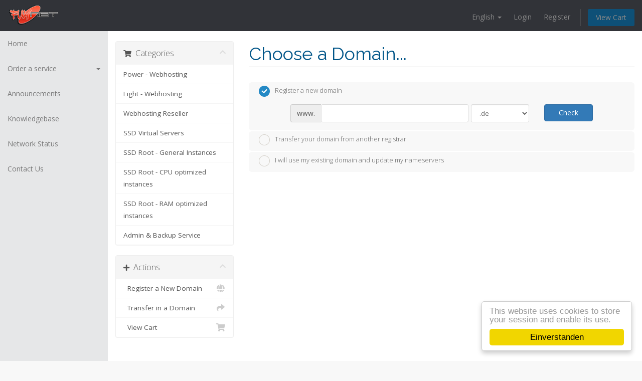

--- FILE ---
content_type: text/html; charset=utf-8
request_url: https://customer.fuyonet.com/cart.php?a=add&pid=17&language=english
body_size: 6578
content:
<!DOCTYPE html>
<html lang="en">
<head>
    <meta charset="utf-8" />
    <meta http-equiv="X-UA-Compatible" content="IE=edge">
    <meta name="viewport" content="width=device-width, initial-scale=1">
    <meta name="uptime" content="UPTIMEROBOT">
    <title>Shopping Cart - Fuyonet.com</title>

    <!-- Styling -->
<link href="//fonts.googleapis.com/css?family=Open+Sans:300,400,600|Raleway:400,700" rel="stylesheet">
<link href="/templates/fuyonet/css/all.min.css?v=9df793" rel="stylesheet">
<link href="/templates/fuyonet/css/custom.css?v=20260125164440" rel="stylesheet">

<!-- HTML5 Shim and Respond.js IE8 support of HTML5 elements and media queries -->
<!-- WARNING: Respond.js doesn't work if you view the page via file:// -->
<!--[if lt IE 9]>
  <script src="https://oss.maxcdn.com/libs/html5shiv/3.7.0/html5shiv.js"></script>
  <script src="https://oss.maxcdn.com/libs/respond.js/1.4.2/respond.min.js"></script>
<![endif]-->

<script type="text/javascript">
    var csrfToken = '3d91ab8aa4ff1edb91e1fcba6cfbc5b19e8c721a',
        markdownGuide = 'Markdown Guide',
        locale = 'en',
        saved = 'saved',
        saving = 'autosaving',
        whmcsBaseUrl = "",
        recaptchaSiteKey = "";
</script>
<script src="/templates/fuyonet/js/scripts.min.js?v=9df793"></script>



    <!-- Begin Cookie Consent -->
<script type="text/javascript">
    window.cookieconsent_options = {"message": "This website uses cookies to store your session and enable its use." ,"dismiss":"Einverstanden","learnMore":"","link":null,"theme":"light-floating"};
</script>
<style>
	.cc_logo { display: none !important; }
	.cc_btn { bottom: 10px !important; }
	.cc_container { padding-bottom: 53px !important; }
</style>

<script type="text/javascript" src="//cdnjs.cloudflare.com/ajax/libs/cookieconsent2/1.0.9/cookieconsent.min.js"></script>
<!-- End Cookie Consent -->



</head>
<body data-phone-cc-input="1">



<section id="header">
    <div class="container">
        <ul class="top-nav">
           
                            <li>
                    <a href="#" class="choose-language" data-toggle="popover" id="languageChooser">
                        English
                        <b class="caret"></b>
                    </a>
                    <div id="languageChooserContent" class="hidden">
                        <ul>
                                                            <li>
                                    <a href="/cart.php?a=add&amp;pid=17&amp;language=arabic">العربية</a>
                                </li>
                                                            <li>
                                    <a href="/cart.php?a=add&amp;pid=17&amp;language=azerbaijani">Azerbaijani</a>
                                </li>
                                                            <li>
                                    <a href="/cart.php?a=add&amp;pid=17&amp;language=catalan">Català</a>
                                </li>
                                                            <li>
                                    <a href="/cart.php?a=add&amp;pid=17&amp;language=chinese">中文</a>
                                </li>
                                                            <li>
                                    <a href="/cart.php?a=add&amp;pid=17&amp;language=croatian">Hrvatski</a>
                                </li>
                                                            <li>
                                    <a href="/cart.php?a=add&amp;pid=17&amp;language=czech">Čeština</a>
                                </li>
                                                            <li>
                                    <a href="/cart.php?a=add&amp;pid=17&amp;language=danish">Dansk</a>
                                </li>
                                                            <li>
                                    <a href="/cart.php?a=add&amp;pid=17&amp;language=dutch">Nederlands</a>
                                </li>
                                                            <li>
                                    <a href="/cart.php?a=add&amp;pid=17&amp;language=english">English</a>
                                </li>
                                                            <li>
                                    <a href="/cart.php?a=add&amp;pid=17&amp;language=estonian">Estonian</a>
                                </li>
                                                            <li>
                                    <a href="/cart.php?a=add&amp;pid=17&amp;language=farsi">Persian</a>
                                </li>
                                                            <li>
                                    <a href="/cart.php?a=add&amp;pid=17&amp;language=french">Français</a>
                                </li>
                                                            <li>
                                    <a href="/cart.php?a=add&amp;pid=17&amp;language=german">Deutsch</a>
                                </li>
                                                            <li>
                                    <a href="/cart.php?a=add&amp;pid=17&amp;language=hebrew">עברית</a>
                                </li>
                                                            <li>
                                    <a href="/cart.php?a=add&amp;pid=17&amp;language=hungarian">Magyar</a>
                                </li>
                                                            <li>
                                    <a href="/cart.php?a=add&amp;pid=17&amp;language=italian">Italiano</a>
                                </li>
                                                            <li>
                                    <a href="/cart.php?a=add&amp;pid=17&amp;language=macedonian">Macedonian</a>
                                </li>
                                                            <li>
                                    <a href="/cart.php?a=add&amp;pid=17&amp;language=norwegian">Norwegian</a>
                                </li>
                                                            <li>
                                    <a href="/cart.php?a=add&amp;pid=17&amp;language=portuguese-br">Português</a>
                                </li>
                                                            <li>
                                    <a href="/cart.php?a=add&amp;pid=17&amp;language=portuguese-pt">Português</a>
                                </li>
                                                            <li>
                                    <a href="/cart.php?a=add&amp;pid=17&amp;language=romanian">Română</a>
                                </li>
                                                            <li>
                                    <a href="/cart.php?a=add&amp;pid=17&amp;language=russian">Русский</a>
                                </li>
                                                            <li>
                                    <a href="/cart.php?a=add&amp;pid=17&amp;language=spanish">Español</a>
                                </li>
                                                            <li>
                                    <a href="/cart.php?a=add&amp;pid=17&amp;language=swedish">Svenska</a>
                                </li>
                                                            <li>
                                    <a href="/cart.php?a=add&amp;pid=17&amp;language=turkish">Türkçe</a>
                                </li>
                                                            <li>
                                    <a href="/cart.php?a=add&amp;pid=17&amp;language=ukranian">Українська</a>
                                </li>
                                                    </ul>
                    </div>
                </li>
            
                            <li>
                    <a href="/clientarea.php">Login</a>
                </li>
                                    <li>
                        <a href="/register.php">Register</a>
                    </li>
                                <li class="primary-action">
                    <a href="/cart.php?a=view" class="btn">
                        View Cart
                    </a>
                </li>
            
                    </ul>

                    <a href="/index.php" class="logo"><img src="/assets/img/logo.png" alt="Fuyonet.com"></a>
        
    </div>
</section>

<main>

<section id="main-menu">

    <nav id="nav" class="navbar navbar-default navbar-mainx" role="navigation">
        <div class="container">
            <!-- Brand and toggle get grouped for better mobile display -->
            <div class="navbar-header">
                <button type="button" class="navbar-toggle" data-toggle="collapse" data-target="#primary-nav">
                    <span class="sr-only">Toggle navigation</span>
                    <span class="icon-bar"></span>
                    <span class="icon-bar"></span>
                    <span class="icon-bar"></span>
                </button>
            </div>

            <!-- Collect the nav links, forms, and other content for toggling -->
            <div class="collapse navbar-collapse" id="primary-nav">

                <ul class="nav navbar-nav">

                        <li menuItemName="Home" class="" id="Primary_Navbar-Home">
        <a href="/index.php">
                        Home
                                </a>
            </li>
    <li menuItemName="Store" class="dropdown" id="Primary_Navbar-Store">
        <a class="dropdown-toggle" data-toggle="dropdown" href="#">
                        Order a service
                        &nbsp;<b class="caret"></b>        </a>
                    <ul class="dropdown-menu">
                            <li menuItemName="Browse Products Services" id="Primary_Navbar-Store-Browse_Products_Services">
                    <a href="/cart.php">
                                                Browse All
                                            </a>
                </li>
                            <li menuItemName="Shop Divider 1" class="nav-divider" id="Primary_Navbar-Store-Shop_Divider_1">
                    <a href="">
                                                -----
                                            </a>
                </li>
                            <li menuItemName="Power - Webhosting" id="Primary_Navbar-Store-Power_-_Webhosting">
                    <a href="/cart.php?gid=5">
                                                Power - Webhosting
                                            </a>
                </li>
                            <li menuItemName="Light - Webhosting" id="Primary_Navbar-Store-Light_-_Webhosting">
                    <a href="/cart.php?gid=33">
                                                Light - Webhosting
                                            </a>
                </li>
                            <li menuItemName="Webhosting Reseller" id="Primary_Navbar-Store-Webhosting_Reseller">
                    <a href="/cart.php?gid=8">
                                                Webhosting Reseller
                                            </a>
                </li>
                            <li menuItemName="SSD Virtual Servers" id="Primary_Navbar-Store-SSD_Virtual_Servers">
                    <a href="/cart.php?gid=27">
                                                SSD Virtual Servers
                                            </a>
                </li>
                            <li menuItemName="SSD Root - General Instances" id="Primary_Navbar-Store-SSD_Root_-_General_Instances">
                    <a href="/cart.php?gid=29">
                                                SSD Root - General Instances
                                            </a>
                </li>
                            <li menuItemName="SSD Root - CPU optimized instances" id="Primary_Navbar-Store-SSD_Root_-_CPU_optimized_instances">
                    <a href="/cart.php?gid=30">
                                                SSD Root - CPU optimized instances
                                            </a>
                </li>
                            <li menuItemName="SSD Root - RAM optimized instances" id="Primary_Navbar-Store-SSD_Root_-_RAM_optimized_instances">
                    <a href="/cart.php?gid=31">
                                                SSD Root - RAM optimized instances
                                            </a>
                </li>
                            <li menuItemName="Admin &amp; Backup Service" id="Primary_Navbar-Store-Admin_&amp;_Backup_Service">
                    <a href="/cart.php?gid=32">
                                                Admin &amp; Backup Service
                                            </a>
                </li>
                            <li menuItemName="Register a New Domain" id="Primary_Navbar-Store-Register_a_New_Domain">
                    <a href="/cart.php?a=add&domain=register">
                                                Register a New Domain
                                            </a>
                </li>
                            <li menuItemName="Transfer a Domain to Us" id="Primary_Navbar-Store-Transfer_a_Domain_to_Us">
                    <a href="/cart.php?a=add&domain=transfer">
                                                Transfer Domains to Us
                                            </a>
                </li>
                        </ul>
            </li>
    <li menuItemName="Announcements" class="" id="Primary_Navbar-Announcements">
        <a href="/index.php?rp=/announcements">
                        Announcements
                                </a>
            </li>
    <li menuItemName="Knowledgebase" class="" id="Primary_Navbar-Knowledgebase">
        <a href="/index.php?rp=/knowledgebase">
                        Knowledgebase
                                </a>
            </li>
    <li menuItemName="Network Status" class="" id="Primary_Navbar-Network_Status">
        <a href="/serverstatus.php">
                        Network Status
                                </a>
            </li>
    <li menuItemName="Contact Us" class="" id="Primary_Navbar-Contact_Us">
        <a href="/contact.php">
                        Contact Us
                                </a>
            </li>

                </ul>

                <ul class="nav navbar-nav navbar-right">

                        <li menuItemName="Account" class="dropdown" id="Secondary_Navbar-Account">
        <a class="dropdown-toggle" data-toggle="dropdown" href="#">
                        Account
                        &nbsp;<b class="caret"></b>        </a>
                    <ul class="dropdown-menu">
                            <li menuItemName="Login" id="Secondary_Navbar-Account-Login">
                    <a href="/clientarea.php">
                                                Login
                                            </a>
                </li>
                            <li menuItemName="Register" id="Secondary_Navbar-Account-Register">
                    <a href="/register.php">
                                                Register
                                            </a>
                </li>
                            <li menuItemName="Divider" class="nav-divider" id="Secondary_Navbar-Account-Divider">
                    <a href="">
                                                -----
                                            </a>
                </li>
                            <li menuItemName="Forgot Password?" id="Secondary_Navbar-Account-Forgot_Password?">
                    <a href="/pwreset.php">
                                                Forgot Password?
                                            </a>
                </li>
                        </ul>
            </li>

                </ul>

            </div><!-- /.navbar-collapse -->
        </div>
    </nav>

</section>

<section id="main-body">
    
    
    
    <div class="container" style="padding-top: 20px;">
        <div class="row">

                <!-- Container for main page display content -->
        <div class="col-xs-12 main-content">
            

<link rel="stylesheet" type="text/css" href="/templates/orderforms/standard_cart/css/all.min.css?v=9df793" />
<script type="text/javascript" src="/templates/orderforms/standard_cart/js/scripts.min.js?v=9df793"></script>

<div id="order-standard_cart">

    <div class="row">

        <div class="pull-md-right col-md-9">

            <div class="header-lined">
                <h1>Choose a Domain...</h1>
            </div>

        </div>

        <div class="col-md-3 pull-md-left sidebar hidden-xs hidden-sm">

                <div menuItemName="Categories" class="panel panel-sidebar">
        <div class="panel-heading">
            <h3 class="panel-title">
                                    <i class="fas fa-shopping-cart"></i>&nbsp;
                
                Categories

                
                <i class="fas fa-chevron-up panel-minimise pull-right"></i>
            </h3>
        </div>

        
                    <div class="list-group">
                                                            <a menuItemName="Power - Webhosting" href="/cart.php?gid=5" class="list-group-item" id="Secondary_Sidebar-Categories-Power_-_Webhosting">
                            
                            Power - Webhosting

                                                    </a>
                                                                                <a menuItemName="Light - Webhosting" href="/cart.php?gid=33" class="list-group-item" id="Secondary_Sidebar-Categories-Light_-_Webhosting">
                            
                            Light - Webhosting

                                                    </a>
                                                                                <a menuItemName="Webhosting Reseller" href="/cart.php?gid=8" class="list-group-item" id="Secondary_Sidebar-Categories-Webhosting_Reseller">
                            
                            Webhosting Reseller

                                                    </a>
                                                                                <a menuItemName="SSD Virtual Servers" href="/cart.php?gid=27" class="list-group-item" id="Secondary_Sidebar-Categories-SSD_Virtual_Servers">
                            
                            SSD Virtual Servers

                                                    </a>
                                                                                <a menuItemName="SSD Root - General Instances" href="/cart.php?gid=29" class="list-group-item" id="Secondary_Sidebar-Categories-SSD_Root_-_General_Instances">
                            
                            SSD Root - General Instances

                                                    </a>
                                                                                <a menuItemName="SSD Root - CPU optimized instances" href="/cart.php?gid=30" class="list-group-item" id="Secondary_Sidebar-Categories-SSD_Root_-_CPU_optimized_instances">
                            
                            SSD Root - CPU optimized instances

                                                    </a>
                                                                                <a menuItemName="SSD Root - RAM optimized instances" href="/cart.php?gid=31" class="list-group-item" id="Secondary_Sidebar-Categories-SSD_Root_-_RAM_optimized_instances">
                            
                            SSD Root - RAM optimized instances

                                                    </a>
                                                                                <a menuItemName="Admin &amp; Backup Service" href="/cart.php?gid=32" class="list-group-item" id="Secondary_Sidebar-Categories-Admin_&amp;_Backup_Service">
                            
                            Admin &amp; Backup Service

                                                    </a>
                                                </div>
        
            </div>

        <div menuItemName="Actions" class="panel panel-sidebar">
        <div class="panel-heading">
            <h3 class="panel-title">
                                    <i class="fas fa-plus"></i>&nbsp;
                
                Actions

                
                <i class="fas fa-chevron-up panel-minimise pull-right"></i>
            </h3>
        </div>

        
                    <div class="list-group">
                                                            <a menuItemName="Domain Registration" href="/cart.php?a=add&domain=register" class="list-group-item" id="Secondary_Sidebar-Actions-Domain_Registration">
                                                            <i class="fas fa-globe fa-fw"></i>&nbsp;
                            
                            Register a New Domain

                                                    </a>
                                                                                <a menuItemName="Domain Transfer" href="/cart.php?a=add&domain=transfer" class="list-group-item" id="Secondary_Sidebar-Actions-Domain_Transfer">
                                                            <i class="fas fa-share fa-fw"></i>&nbsp;
                            
                            Transfer in a Domain

                                                    </a>
                                                                                <a menuItemName="View Cart" href="/cart.php?a=view" class="list-group-item" id="Secondary_Sidebar-Actions-View_Cart">
                                                            <i class="fas fa-shopping-cart fa-fw"></i>&nbsp;
                            
                            View Cart

                                                    </a>
                                                </div>
        
            </div>

    
        </div>

        <div class="col-md-9 pull-md-right">

            <div class="categories-collapsed visible-xs visible-sm clearfix">

    <div class="pull-left form-inline">
        <form method="get" action="/cart.php">
            <select name="gid" onchange="submit()" class="form-control">
                <optgroup label="Product Categories">
                                            <option value="5">Power - Webhosting</option>
                                            <option value="33">Light - Webhosting</option>
                                            <option value="8">Webhosting Reseller</option>
                                            <option value="27">SSD Virtual Servers</option>
                                            <option value="29">SSD Root - General Instances</option>
                                            <option value="30">SSD Root - CPU optimized instances</option>
                                            <option value="31">SSD Root - RAM optimized instances</option>
                                            <option value="32">Admin &amp; Backup Service</option>
                                    </optgroup>
                <optgroup label="Actions">
                                                                <option value="registerdomain">Register a New Domain</option>
                                                                <option value="transferdomain">Transfer in a Domain</option>
                                        <option value="viewcart">View Cart</option>
                </optgroup>
            </select>
        </form>
    </div>

    
</div>

            <form id="frmProductDomain">
                <input type="hidden" id="frmProductDomainPid" value="17" />
                <div class="domain-selection-options">
                                                                <div class="option">
                            <label>
                                <input type="radio" name="domainoption" value="register" id="selregister" checked />Register a new domain
                            </label>
                            <div class="domain-input-group clearfix" id="domainregister">
                                <div class="row">
                                    <div class="col-sm-8 col-sm-offset-1">
                                        <div class="row domains-row">
                                            <div class="col-xs-9">
                                                <div class="input-group">
                                                    <span class="input-group-addon">www.</span>
                                                    <input type="text" id="registersld" value="" class="form-control" autocapitalize="none" data-toggle="tooltip" data-placement="top" data-trigger="manual" title="Please enter your domain" />
                                                </div>
                                            </div>
                                            <div class="col-xs-3">
                                                <select id="registertld" class="form-control">
                                                                                                            <option value=".de">.de</option>
                                                                                                            <option value=".com">.com</option>
                                                                                                            <option value=".net">.net</option>
                                                                                                            <option value=".org">.org</option>
                                                                                                            <option value=".info">.info</option>
                                                                                                            <option value=".biz">.biz</option>
                                                                                                            <option value=".ch">.ch</option>
                                                                                                            <option value=".eu">.eu</option>
                                                                                                            <option value=".mobi">.mobi</option>
                                                                                                            <option value=".name">.name</option>
                                                                                                            <option value=".xxx">.xxx</option>
                                                                                                            <option value=".ws">.ws</option>
                                                                                                            <option value=".io">.io</option>
                                                                                                            <option value=".club">.club</option>
                                                                                                            <option value=".co.uk">.co.uk</option>
                                                                                                            <option value=".me.uk">.me.uk</option>
                                                                                                            <option value=".at">.at</option>
                                                                                                            <option value=".pub">.pub</option>
                                                                                                            <option value=".nl">.nl</option>
                                                                                                            <option value=".health">.health</option>
                                                                                                            <option value=".bz">.bz</option>
                                                                                                            <option value=".bg">.bg</option>
                                                                                                            <option value=".li">.li</option>
                                                                                                            <option value=".tv">.tv</option>
                                                                                                            <option value=".studio">.studio</option>
                                                                                                            <option value=".vip">.vip</option>
                                                                                                    </select>
                                            </div>
                                        </div>
                                    </div>
                                    <div class="col-sm-2">
                                        <button type="submit" class="btn btn-primary btn-block">
                                            Check
                                        </button>
                                    </div>
                                </div>
                            </div>
                        </div>
                                                                <div class="option">
                            <label>
                                <input type="radio" name="domainoption" value="transfer" id="seltransfer" />Transfer your domain from another registrar
                            </label>
                            <div class="domain-input-group clearfix" id="domaintransfer">
                                <div class="row">
                                    <div class="col-sm-8 col-sm-offset-1">
                                        <div class="row domains-row">
                                            <div class="col-xs-9">
                                                <div class="input-group">
                                                    <span class="input-group-addon">www.</span>
                                                    <input type="text" id="transfersld" value="" class="form-control" autocapitalize="none" data-toggle="tooltip" data-placement="top" data-trigger="manual" title="Please enter your domain"/>
                                                </div>
                                            </div>
                                            <div class="col-xs-3">
                                                <select id="transfertld" class="form-control">
                                                                                                            <option value=".de">.de</option>
                                                                                                            <option value=".com">.com</option>
                                                                                                            <option value=".net">.net</option>
                                                                                                            <option value=".org">.org</option>
                                                                                                            <option value=".info">.info</option>
                                                                                                            <option value=".biz">.biz</option>
                                                                                                            <option value=".ch">.ch</option>
                                                                                                            <option value=".eu">.eu</option>
                                                                                                            <option value=".mobi">.mobi</option>
                                                                                                            <option value=".name">.name</option>
                                                                                                            <option value=".xxx">.xxx</option>
                                                                                                            <option value=".ws">.ws</option>
                                                                                                            <option value=".io">.io</option>
                                                                                                            <option value=".club">.club</option>
                                                                                                            <option value=".co.uk">.co.uk</option>
                                                                                                            <option value=".me.uk">.me.uk</option>
                                                                                                            <option value=".at">.at</option>
                                                                                                            <option value=".pub">.pub</option>
                                                                                                            <option value=".nl">.nl</option>
                                                                                                            <option value=".health">.health</option>
                                                                                                            <option value=".bz">.bz</option>
                                                                                                            <option value=".bg">.bg</option>
                                                                                                            <option value=".li">.li</option>
                                                                                                            <option value=".tv">.tv</option>
                                                                                                            <option value=".studio">.studio</option>
                                                                                                            <option value=".vip">.vip</option>
                                                                                                    </select>
                                            </div>
                                        </div>
                                    </div>
                                    <div class="col-sm-2">
                                        <button type="submit" class="btn btn-primary btn-block">
                                            Transfer
                                        </button>
                                    </div>
                                </div>
                            </div>
                        </div>
                                                                <div class="option">
                            <label>
                                <input type="radio" name="domainoption" value="owndomain" id="selowndomain" />I will use my existing domain and update my nameservers
                            </label>
                            <div class="domain-input-group clearfix" id="domainowndomain">
                                <div class="row">
                                    <div class="col-sm-9">
                                        <div class="row domains-row">
                                            <div class="col-xs-2 text-right">
                                                <p class="form-control-static">www.</p>
                                            </div>
                                            <div class="col-xs-7">
                                                
                                                <input type="text" id="owndomainsld" value="" placeholder="example" class="form-control" autocapitalize="none" data-toggle="tooltip" data-placement="top" data-trigger="manual" title="Please enter your domain" />

                                            </div>
                                            <div class="col-xs-3">
                                                
                                                <input type="text" id="owndomaintld" value="" placeholder="com" class="form-control" autocapitalize="none" data-toggle="tooltip" data-placement="top" data-trigger="manual" title="Required" />

                                            </div>
                                        </div>
                                    </div>
                                    <div class="col-sm-2">
                                        <button type="submit" class="btn btn-primary btn-block" id="useOwnDomain" onclick="fix_domain()">
                                            Use
                                        </button>
                                    </div>
                                </div>
                            </div>
                        </div>

                        <script type="text/javascript">
                        function domain_split(str, char, pos)
                        {
                            if(pos=='b') {
                                    return str.substring(str.indexOf(char) + 1);
                            } else if(pos=='a') {
                                return str.substring(0, str.indexOf(char));
                            } else {
                                return str;  
                            }
                        }

                        function fix_domain() {
                            var str = $('#owndomainsld').val();
                            if(str.indexOf('.') !== -1) {
                                $('#owndomainsld').val(domain_split(str, '.','a'));
                                $('#owndomaintld').val(domain_split(str, '.','b'));
                            }
                        }
                        </script>
                                                        </div>

                
            </form>

            <div class="clearfix"></div>
            <form method="post" action="cart.php?a=add&pid=17&domainselect=1" id="frmProductDomainSelections">
<input type="hidden" name="token" value="3d91ab8aa4ff1edb91e1fcba6cfbc5b19e8c721a" />

                <div id="DomainSearchResults" class="hidden">

                    <div id="searchDomainInfo">
                        <p id="primaryLookupSearching" class="domain-lookup-loader domain-lookup-primary-loader domain-searching domain-checker-result-headline">
                            <i class="fas fa-spinner fa-spin"></i>
                            <span class="domain-lookup-register-loader">Checking availability...</span>
                            <span class="domain-lookup-transfer-loader">Verifying transfer eligibility...</span>
                            <span class="domain-lookup-other-loader">Verifying your domain selection...</span>
                        </p>
                        <div id="primaryLookupResult" class="domain-lookup-result domain-lookup-primary-results hidden">
                            <div class="domain-unavailable domain-checker-unavailable headline"><strong>:domain</strong> is unavailable</div>
                            <div class="domain-available domain-checker-available headline">Congratulations! <strong></strong> is available!</div>
                            <div class="btn btn-primary domain-contact-support headline">Contact Us</div>
                            <div class="transfer-eligible">
                                <p class="domain-checker-available headline">Your domain is eligible for transfer</p>
                                <p>Please ensure you have unlocked your domain at your current registrar before continuing.</p>
                            </div>
                            <div class="transfer-not-eligible">
                                <p class="domain-checker-unavailable headline">Not Eligible for Transfer</p>
                                <p>The domain you entered does not appear to be registered.</p>
                                <p>If the domain was registered recently, you may need to try again later.</p>
                                <p>Alternatively, you can perform a search to register this domain.</p>
                            </div>
                            <div class="domain-invalid">
                                <p class="domain-checker-unavailable headline">Invalid domain name provided</p>
                                <p>
                                    Domains must begin with a letter or a number<span class="domain-length-restrictions"> and be between <span class="min-length"></span> and <span class="max-length"></span> characters in length</span><br />
                                    Please check your entry and try again.
                                </p>
                            </div>
                            <div class="domain-price">
                                <span class="register-price-label">Continue to register this domain for</span>
                                <span class="transfer-price-label hidden">Transfer to us and extend by 1 year* for</span>
                                <span class="price"></span>
                            </div>
                            <input type="hidden" id="resultDomainOption" name="domainoption" />
                            <input type="hidden" id="resultDomain" name="domains[]" />
                            <input type="hidden" id="resultDomainPricingTerm" />
                        </div>
                    </div>

                                            
                        <div class="suggested-domains hidden">
                            <div class="panel-heading">
                                Suggested Domains
                            </div>
                            <div id="suggestionsLoader" class="panel-body domain-lookup-loader domain-lookup-suggestions-loader">
                                <i class="fas fa-spinner fa-spin"></i> Generating suggestions for you
                            </div>
                            <ul id="domainSuggestions" class="domain-lookup-result list-group hidden">
                                <li class="domain-suggestion list-group-item hidden">
                                    <span class="domain"></span><span class="extension"></span>
                                    <button type="button" class="btn btn-add-to-cart product-domain" data-whois="1" data-domain="">
                                        <span class="to-add">Add to Cart</span>
                                        <span class="added">Added</span>
                                        <span class="unavailable">Taken</span>
                                    </button>
                                    <button type="button" class="btn btn-primary domain-contact-support hidden">Contact Support to Purchase</button>
                                    <span class="price"></span>
                                    <span class="promo hidden"></span>
                                </li>
                            </ul>
                            <div class="panel-footer more-suggestions hidden text-center">
                                <a id="moreSuggestions" href="#" onclick="loadMoreSuggestions();return false;">Give me more suggestions!</a>
                                <span id="noMoreSuggestions" class="no-more small hidden">That's all the results we have for you! If you still haven't found what you're looking for, please try a different search term or keyword.</span>
                            </div>
                            <div class="text-center text-muted domain-suggestions-warning">
                                <p>Domain name suggestions may not always be available. Availability is checked in real-time at the point of adding to the cart.</p>
                            </div>
                        </div>
                                    </div>

                <div class="text-center">
                    <button id="btnDomainContinue" type="submit" class="btn btn-primary btn-lg hidden" disabled="disabled">
                        Continue
                        &nbsp;<i class="fas fa-arrow-circle-right"></i>
                    </button>
                </div>
            </form>

        </div>
    </div>
</div>



                </div><!-- /.main-content -->
                            <div class="clearfix"></div>
        </div>
    </div>
</section>

</main>

<section id="footer">
    <div class="container">
        <a href="#" class="back-to-top"><i class="fas fa-chevron-up"></i></a>
        <p>Copyright &copy; 2026 Fuyonet.com. All Rights Reserved.</p>
    </div>
</section>

<div class="modal system-modal fade" id="modalAjax" tabindex="-1" role="dialog" aria-hidden="true">
    <div class="modal-dialog">
        <div class="modal-content panel panel-primary">
            <div class="modal-header panel-heading">
                <button type="button" class="close" data-dismiss="modal">
                    <span aria-hidden="true">&times;</span>
                    <span class="sr-only">Close</span>
                </button>
                <h4 class="modal-title">Title</h4>
            </div>
            <div class="modal-body panel-body">
                Loading...
            </div>
            <div class="modal-footer panel-footer">
                <div class="pull-left loader">
                    <i class="fas fa-circle-notch fa-spin"></i> Loading...
                </div>
                <button type="button" class="btn btn-default" data-dismiss="modal">
                    Close
                </button>
                <button type="button" class="btn btn-primary modal-submit">
                    Submit
                </button>
            </div>
        </div>
    </div>
</div>



<script type="text/javascript" src="/templates/fuyonet/js/application.js?v=20260125164440"></script>

</body>
</html>


--- FILE ---
content_type: text/css
request_url: https://customer.fuyonet.com/templates/fuyonet/css/custom.css?v=20260125164440
body_size: 659
content:
/* *****************************************************

    ** Custom Stylesheet **

    Any custom styling you want to apply should be
    defined here.

***************************************************** */
@media (pointer:none), (pointer:coarse) {main{max-width: 100%;overflow-x: hidden;}}
body{overflow-x:hidden;}

#main-menu li.account {
	display: inline-block;
}
#header li.account {
	display: none;
}
#main-menu .navbar-nav>li {
	width: 100%;
}

#main-menu .navbar-nav li .caret {
	float: right;
	margin: 9px 0 0;	
}

#main-menu::-webkit-scrollbar {
    width: 0px; 
    background: transparent;
}

section#header {
    background-color: #313338;
    border-radius: 0;
}

section#main-menu, #main-menu .navbar-default {
    background-color: #e6e7e8;
}

#main-menu .navbar-default .navbar-nav>li>a:hover {
    background-color: #d2d3d6;
}

#main-menu .navbar-default {
	border: 0; 
}
#main-menu .dropdown-menu {
	position: relative;
    width: 100%;
    border: 0;
    box-shadow: none;
    border-radius: 0;
}

#main-menu .dropdown-menu>li>a {
    white-space: initial;	
}
#main-menu .dropdown-menu>li>a:hover,
#main-menu .dropdown-menu>li>a:focus {
	background-color: #919191;
	color: #fff;
}
 
#main-menu .dropdown-menu>li>a.active,
#main-menu .navbar-nav a.active {
    background-color: #465054;
    color: #fff;
}

#header ul.top-nav>li>a {
    color: #888;
}
#header ul.top-nav>li>a:hover {
    color: #fff;
}
section#main-body {
	padding: 0;
}

#header .dropdown-menu {
	right: 0;
	left: auto;
}

#main-menu .navbar {
	margin-bottom: 0;
}
#main-menu .navbar-nav .open .dropdown-menu {
	background-color: #fff;
}

.email-verification {
    margin-bottom: 10px;
}

@media only screen and (min-width: 991px) {
	main {
		display: flex;
	}
	#main-menu {
	    padding: 0;
	    width: 215px;
	    min-width: 215px;
	    height: 100vh;
	    overflow-y: scroll;
	    -ms-overflow-style: none;
	    flex-direction: column;
	    align-items: flex-start;	
	}
	#main-menu .container {
	    padding: 0;	
	}
	section#main-body, .container {
		width: 100%;
	}

	#main-menu li.account {
		display: none;
	}
	#header li.account {
		display: inline-block;
	}
	#Secondary_Navbar-Account { display: none; }
}

--- FILE ---
content_type: application/javascript
request_url: https://customer.fuyonet.com/templates/fuyonet/js/application.js?v=20260125164440
body_size: 139
content:
$(function () {

   var current = location.pathname+location.search;
    $('#main-menu a').each(function(){
        var $this = $(this);
        // if the current path is like this link, make it active
        if( $this.attr('href') == current ){
            $this.addClass('active');
            $this.closest('.dropdown').addClass('open');
        }
    });

	$(document).on('click', 'body', function(event){

		if( $('.dropdown').hasClass('open') ) {
		    event.stopPropagation();
		}

	});

});
